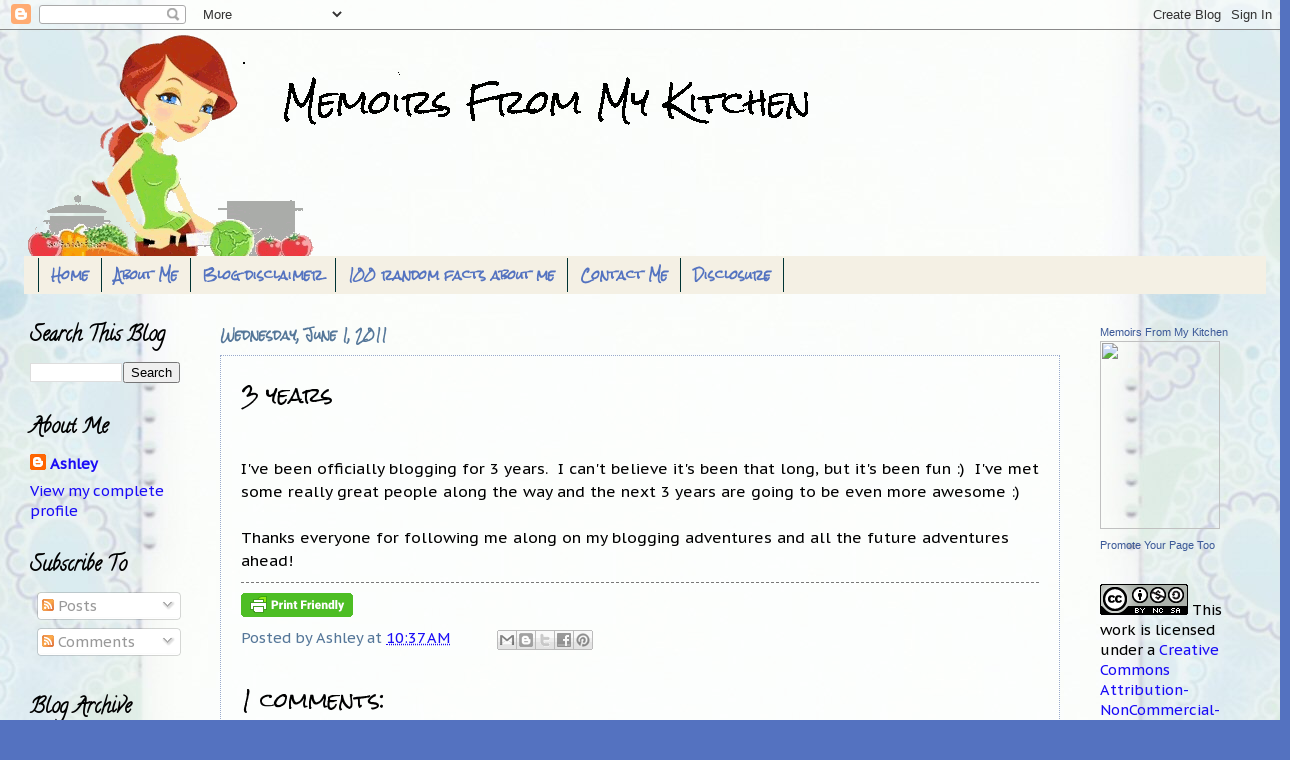

--- FILE ---
content_type: text/html; charset=utf-8
request_url: https://www.google.com/recaptcha/api2/aframe
body_size: 270
content:
<!DOCTYPE HTML><html><head><meta http-equiv="content-type" content="text/html; charset=UTF-8"></head><body><script nonce="_86CWJzWTO7mgAlvxZNBOw">/** Anti-fraud and anti-abuse applications only. See google.com/recaptcha */ try{var clients={'sodar':'https://pagead2.googlesyndication.com/pagead/sodar?'};window.addEventListener("message",function(a){try{if(a.source===window.parent){var b=JSON.parse(a.data);var c=clients[b['id']];if(c){var d=document.createElement('img');d.src=c+b['params']+'&rc='+(localStorage.getItem("rc::a")?sessionStorage.getItem("rc::b"):"");window.document.body.appendChild(d);sessionStorage.setItem("rc::e",parseInt(sessionStorage.getItem("rc::e")||0)+1);localStorage.setItem("rc::h",'1768220742535');}}}catch(b){}});window.parent.postMessage("_grecaptcha_ready", "*");}catch(b){}</script></body></html>